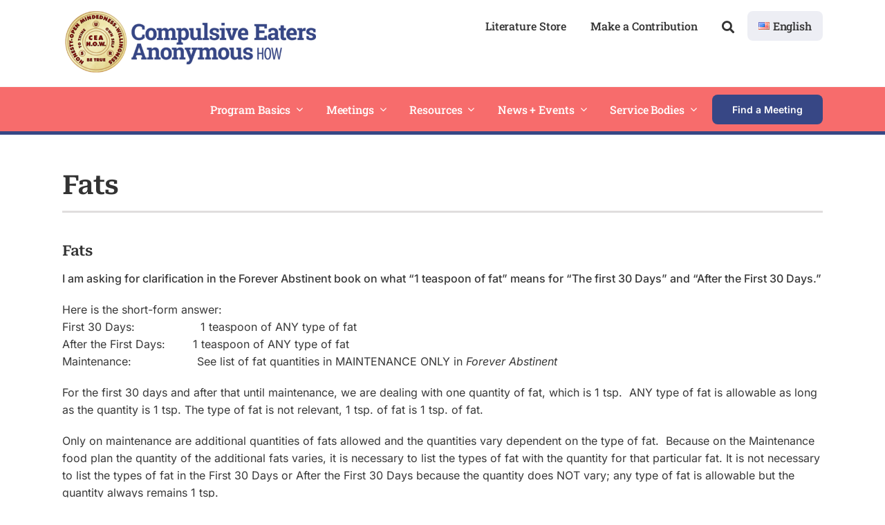

--- FILE ---
content_type: text/html; charset=utf-8
request_url: https://www.google.com/recaptcha/api2/anchor?ar=1&k=6LfrgREUAAAAADn-nM_SGmFsPbiKfTSDNyjzYQIj&co=aHR0cHM6Ly93d3cuY2VhaG93Lm9yZzo0NDM.&hl=en&type=image&v=PoyoqOPhxBO7pBk68S4YbpHZ&theme=light&size=normal&anchor-ms=20000&execute-ms=30000&cb=jf8ag2azk49t
body_size: 49421
content:
<!DOCTYPE HTML><html dir="ltr" lang="en"><head><meta http-equiv="Content-Type" content="text/html; charset=UTF-8">
<meta http-equiv="X-UA-Compatible" content="IE=edge">
<title>reCAPTCHA</title>
<style type="text/css">
/* cyrillic-ext */
@font-face {
  font-family: 'Roboto';
  font-style: normal;
  font-weight: 400;
  font-stretch: 100%;
  src: url(//fonts.gstatic.com/s/roboto/v48/KFO7CnqEu92Fr1ME7kSn66aGLdTylUAMa3GUBHMdazTgWw.woff2) format('woff2');
  unicode-range: U+0460-052F, U+1C80-1C8A, U+20B4, U+2DE0-2DFF, U+A640-A69F, U+FE2E-FE2F;
}
/* cyrillic */
@font-face {
  font-family: 'Roboto';
  font-style: normal;
  font-weight: 400;
  font-stretch: 100%;
  src: url(//fonts.gstatic.com/s/roboto/v48/KFO7CnqEu92Fr1ME7kSn66aGLdTylUAMa3iUBHMdazTgWw.woff2) format('woff2');
  unicode-range: U+0301, U+0400-045F, U+0490-0491, U+04B0-04B1, U+2116;
}
/* greek-ext */
@font-face {
  font-family: 'Roboto';
  font-style: normal;
  font-weight: 400;
  font-stretch: 100%;
  src: url(//fonts.gstatic.com/s/roboto/v48/KFO7CnqEu92Fr1ME7kSn66aGLdTylUAMa3CUBHMdazTgWw.woff2) format('woff2');
  unicode-range: U+1F00-1FFF;
}
/* greek */
@font-face {
  font-family: 'Roboto';
  font-style: normal;
  font-weight: 400;
  font-stretch: 100%;
  src: url(//fonts.gstatic.com/s/roboto/v48/KFO7CnqEu92Fr1ME7kSn66aGLdTylUAMa3-UBHMdazTgWw.woff2) format('woff2');
  unicode-range: U+0370-0377, U+037A-037F, U+0384-038A, U+038C, U+038E-03A1, U+03A3-03FF;
}
/* math */
@font-face {
  font-family: 'Roboto';
  font-style: normal;
  font-weight: 400;
  font-stretch: 100%;
  src: url(//fonts.gstatic.com/s/roboto/v48/KFO7CnqEu92Fr1ME7kSn66aGLdTylUAMawCUBHMdazTgWw.woff2) format('woff2');
  unicode-range: U+0302-0303, U+0305, U+0307-0308, U+0310, U+0312, U+0315, U+031A, U+0326-0327, U+032C, U+032F-0330, U+0332-0333, U+0338, U+033A, U+0346, U+034D, U+0391-03A1, U+03A3-03A9, U+03B1-03C9, U+03D1, U+03D5-03D6, U+03F0-03F1, U+03F4-03F5, U+2016-2017, U+2034-2038, U+203C, U+2040, U+2043, U+2047, U+2050, U+2057, U+205F, U+2070-2071, U+2074-208E, U+2090-209C, U+20D0-20DC, U+20E1, U+20E5-20EF, U+2100-2112, U+2114-2115, U+2117-2121, U+2123-214F, U+2190, U+2192, U+2194-21AE, U+21B0-21E5, U+21F1-21F2, U+21F4-2211, U+2213-2214, U+2216-22FF, U+2308-230B, U+2310, U+2319, U+231C-2321, U+2336-237A, U+237C, U+2395, U+239B-23B7, U+23D0, U+23DC-23E1, U+2474-2475, U+25AF, U+25B3, U+25B7, U+25BD, U+25C1, U+25CA, U+25CC, U+25FB, U+266D-266F, U+27C0-27FF, U+2900-2AFF, U+2B0E-2B11, U+2B30-2B4C, U+2BFE, U+3030, U+FF5B, U+FF5D, U+1D400-1D7FF, U+1EE00-1EEFF;
}
/* symbols */
@font-face {
  font-family: 'Roboto';
  font-style: normal;
  font-weight: 400;
  font-stretch: 100%;
  src: url(//fonts.gstatic.com/s/roboto/v48/KFO7CnqEu92Fr1ME7kSn66aGLdTylUAMaxKUBHMdazTgWw.woff2) format('woff2');
  unicode-range: U+0001-000C, U+000E-001F, U+007F-009F, U+20DD-20E0, U+20E2-20E4, U+2150-218F, U+2190, U+2192, U+2194-2199, U+21AF, U+21E6-21F0, U+21F3, U+2218-2219, U+2299, U+22C4-22C6, U+2300-243F, U+2440-244A, U+2460-24FF, U+25A0-27BF, U+2800-28FF, U+2921-2922, U+2981, U+29BF, U+29EB, U+2B00-2BFF, U+4DC0-4DFF, U+FFF9-FFFB, U+10140-1018E, U+10190-1019C, U+101A0, U+101D0-101FD, U+102E0-102FB, U+10E60-10E7E, U+1D2C0-1D2D3, U+1D2E0-1D37F, U+1F000-1F0FF, U+1F100-1F1AD, U+1F1E6-1F1FF, U+1F30D-1F30F, U+1F315, U+1F31C, U+1F31E, U+1F320-1F32C, U+1F336, U+1F378, U+1F37D, U+1F382, U+1F393-1F39F, U+1F3A7-1F3A8, U+1F3AC-1F3AF, U+1F3C2, U+1F3C4-1F3C6, U+1F3CA-1F3CE, U+1F3D4-1F3E0, U+1F3ED, U+1F3F1-1F3F3, U+1F3F5-1F3F7, U+1F408, U+1F415, U+1F41F, U+1F426, U+1F43F, U+1F441-1F442, U+1F444, U+1F446-1F449, U+1F44C-1F44E, U+1F453, U+1F46A, U+1F47D, U+1F4A3, U+1F4B0, U+1F4B3, U+1F4B9, U+1F4BB, U+1F4BF, U+1F4C8-1F4CB, U+1F4D6, U+1F4DA, U+1F4DF, U+1F4E3-1F4E6, U+1F4EA-1F4ED, U+1F4F7, U+1F4F9-1F4FB, U+1F4FD-1F4FE, U+1F503, U+1F507-1F50B, U+1F50D, U+1F512-1F513, U+1F53E-1F54A, U+1F54F-1F5FA, U+1F610, U+1F650-1F67F, U+1F687, U+1F68D, U+1F691, U+1F694, U+1F698, U+1F6AD, U+1F6B2, U+1F6B9-1F6BA, U+1F6BC, U+1F6C6-1F6CF, U+1F6D3-1F6D7, U+1F6E0-1F6EA, U+1F6F0-1F6F3, U+1F6F7-1F6FC, U+1F700-1F7FF, U+1F800-1F80B, U+1F810-1F847, U+1F850-1F859, U+1F860-1F887, U+1F890-1F8AD, U+1F8B0-1F8BB, U+1F8C0-1F8C1, U+1F900-1F90B, U+1F93B, U+1F946, U+1F984, U+1F996, U+1F9E9, U+1FA00-1FA6F, U+1FA70-1FA7C, U+1FA80-1FA89, U+1FA8F-1FAC6, U+1FACE-1FADC, U+1FADF-1FAE9, U+1FAF0-1FAF8, U+1FB00-1FBFF;
}
/* vietnamese */
@font-face {
  font-family: 'Roboto';
  font-style: normal;
  font-weight: 400;
  font-stretch: 100%;
  src: url(//fonts.gstatic.com/s/roboto/v48/KFO7CnqEu92Fr1ME7kSn66aGLdTylUAMa3OUBHMdazTgWw.woff2) format('woff2');
  unicode-range: U+0102-0103, U+0110-0111, U+0128-0129, U+0168-0169, U+01A0-01A1, U+01AF-01B0, U+0300-0301, U+0303-0304, U+0308-0309, U+0323, U+0329, U+1EA0-1EF9, U+20AB;
}
/* latin-ext */
@font-face {
  font-family: 'Roboto';
  font-style: normal;
  font-weight: 400;
  font-stretch: 100%;
  src: url(//fonts.gstatic.com/s/roboto/v48/KFO7CnqEu92Fr1ME7kSn66aGLdTylUAMa3KUBHMdazTgWw.woff2) format('woff2');
  unicode-range: U+0100-02BA, U+02BD-02C5, U+02C7-02CC, U+02CE-02D7, U+02DD-02FF, U+0304, U+0308, U+0329, U+1D00-1DBF, U+1E00-1E9F, U+1EF2-1EFF, U+2020, U+20A0-20AB, U+20AD-20C0, U+2113, U+2C60-2C7F, U+A720-A7FF;
}
/* latin */
@font-face {
  font-family: 'Roboto';
  font-style: normal;
  font-weight: 400;
  font-stretch: 100%;
  src: url(//fonts.gstatic.com/s/roboto/v48/KFO7CnqEu92Fr1ME7kSn66aGLdTylUAMa3yUBHMdazQ.woff2) format('woff2');
  unicode-range: U+0000-00FF, U+0131, U+0152-0153, U+02BB-02BC, U+02C6, U+02DA, U+02DC, U+0304, U+0308, U+0329, U+2000-206F, U+20AC, U+2122, U+2191, U+2193, U+2212, U+2215, U+FEFF, U+FFFD;
}
/* cyrillic-ext */
@font-face {
  font-family: 'Roboto';
  font-style: normal;
  font-weight: 500;
  font-stretch: 100%;
  src: url(//fonts.gstatic.com/s/roboto/v48/KFO7CnqEu92Fr1ME7kSn66aGLdTylUAMa3GUBHMdazTgWw.woff2) format('woff2');
  unicode-range: U+0460-052F, U+1C80-1C8A, U+20B4, U+2DE0-2DFF, U+A640-A69F, U+FE2E-FE2F;
}
/* cyrillic */
@font-face {
  font-family: 'Roboto';
  font-style: normal;
  font-weight: 500;
  font-stretch: 100%;
  src: url(//fonts.gstatic.com/s/roboto/v48/KFO7CnqEu92Fr1ME7kSn66aGLdTylUAMa3iUBHMdazTgWw.woff2) format('woff2');
  unicode-range: U+0301, U+0400-045F, U+0490-0491, U+04B0-04B1, U+2116;
}
/* greek-ext */
@font-face {
  font-family: 'Roboto';
  font-style: normal;
  font-weight: 500;
  font-stretch: 100%;
  src: url(//fonts.gstatic.com/s/roboto/v48/KFO7CnqEu92Fr1ME7kSn66aGLdTylUAMa3CUBHMdazTgWw.woff2) format('woff2');
  unicode-range: U+1F00-1FFF;
}
/* greek */
@font-face {
  font-family: 'Roboto';
  font-style: normal;
  font-weight: 500;
  font-stretch: 100%;
  src: url(//fonts.gstatic.com/s/roboto/v48/KFO7CnqEu92Fr1ME7kSn66aGLdTylUAMa3-UBHMdazTgWw.woff2) format('woff2');
  unicode-range: U+0370-0377, U+037A-037F, U+0384-038A, U+038C, U+038E-03A1, U+03A3-03FF;
}
/* math */
@font-face {
  font-family: 'Roboto';
  font-style: normal;
  font-weight: 500;
  font-stretch: 100%;
  src: url(//fonts.gstatic.com/s/roboto/v48/KFO7CnqEu92Fr1ME7kSn66aGLdTylUAMawCUBHMdazTgWw.woff2) format('woff2');
  unicode-range: U+0302-0303, U+0305, U+0307-0308, U+0310, U+0312, U+0315, U+031A, U+0326-0327, U+032C, U+032F-0330, U+0332-0333, U+0338, U+033A, U+0346, U+034D, U+0391-03A1, U+03A3-03A9, U+03B1-03C9, U+03D1, U+03D5-03D6, U+03F0-03F1, U+03F4-03F5, U+2016-2017, U+2034-2038, U+203C, U+2040, U+2043, U+2047, U+2050, U+2057, U+205F, U+2070-2071, U+2074-208E, U+2090-209C, U+20D0-20DC, U+20E1, U+20E5-20EF, U+2100-2112, U+2114-2115, U+2117-2121, U+2123-214F, U+2190, U+2192, U+2194-21AE, U+21B0-21E5, U+21F1-21F2, U+21F4-2211, U+2213-2214, U+2216-22FF, U+2308-230B, U+2310, U+2319, U+231C-2321, U+2336-237A, U+237C, U+2395, U+239B-23B7, U+23D0, U+23DC-23E1, U+2474-2475, U+25AF, U+25B3, U+25B7, U+25BD, U+25C1, U+25CA, U+25CC, U+25FB, U+266D-266F, U+27C0-27FF, U+2900-2AFF, U+2B0E-2B11, U+2B30-2B4C, U+2BFE, U+3030, U+FF5B, U+FF5D, U+1D400-1D7FF, U+1EE00-1EEFF;
}
/* symbols */
@font-face {
  font-family: 'Roboto';
  font-style: normal;
  font-weight: 500;
  font-stretch: 100%;
  src: url(//fonts.gstatic.com/s/roboto/v48/KFO7CnqEu92Fr1ME7kSn66aGLdTylUAMaxKUBHMdazTgWw.woff2) format('woff2');
  unicode-range: U+0001-000C, U+000E-001F, U+007F-009F, U+20DD-20E0, U+20E2-20E4, U+2150-218F, U+2190, U+2192, U+2194-2199, U+21AF, U+21E6-21F0, U+21F3, U+2218-2219, U+2299, U+22C4-22C6, U+2300-243F, U+2440-244A, U+2460-24FF, U+25A0-27BF, U+2800-28FF, U+2921-2922, U+2981, U+29BF, U+29EB, U+2B00-2BFF, U+4DC0-4DFF, U+FFF9-FFFB, U+10140-1018E, U+10190-1019C, U+101A0, U+101D0-101FD, U+102E0-102FB, U+10E60-10E7E, U+1D2C0-1D2D3, U+1D2E0-1D37F, U+1F000-1F0FF, U+1F100-1F1AD, U+1F1E6-1F1FF, U+1F30D-1F30F, U+1F315, U+1F31C, U+1F31E, U+1F320-1F32C, U+1F336, U+1F378, U+1F37D, U+1F382, U+1F393-1F39F, U+1F3A7-1F3A8, U+1F3AC-1F3AF, U+1F3C2, U+1F3C4-1F3C6, U+1F3CA-1F3CE, U+1F3D4-1F3E0, U+1F3ED, U+1F3F1-1F3F3, U+1F3F5-1F3F7, U+1F408, U+1F415, U+1F41F, U+1F426, U+1F43F, U+1F441-1F442, U+1F444, U+1F446-1F449, U+1F44C-1F44E, U+1F453, U+1F46A, U+1F47D, U+1F4A3, U+1F4B0, U+1F4B3, U+1F4B9, U+1F4BB, U+1F4BF, U+1F4C8-1F4CB, U+1F4D6, U+1F4DA, U+1F4DF, U+1F4E3-1F4E6, U+1F4EA-1F4ED, U+1F4F7, U+1F4F9-1F4FB, U+1F4FD-1F4FE, U+1F503, U+1F507-1F50B, U+1F50D, U+1F512-1F513, U+1F53E-1F54A, U+1F54F-1F5FA, U+1F610, U+1F650-1F67F, U+1F687, U+1F68D, U+1F691, U+1F694, U+1F698, U+1F6AD, U+1F6B2, U+1F6B9-1F6BA, U+1F6BC, U+1F6C6-1F6CF, U+1F6D3-1F6D7, U+1F6E0-1F6EA, U+1F6F0-1F6F3, U+1F6F7-1F6FC, U+1F700-1F7FF, U+1F800-1F80B, U+1F810-1F847, U+1F850-1F859, U+1F860-1F887, U+1F890-1F8AD, U+1F8B0-1F8BB, U+1F8C0-1F8C1, U+1F900-1F90B, U+1F93B, U+1F946, U+1F984, U+1F996, U+1F9E9, U+1FA00-1FA6F, U+1FA70-1FA7C, U+1FA80-1FA89, U+1FA8F-1FAC6, U+1FACE-1FADC, U+1FADF-1FAE9, U+1FAF0-1FAF8, U+1FB00-1FBFF;
}
/* vietnamese */
@font-face {
  font-family: 'Roboto';
  font-style: normal;
  font-weight: 500;
  font-stretch: 100%;
  src: url(//fonts.gstatic.com/s/roboto/v48/KFO7CnqEu92Fr1ME7kSn66aGLdTylUAMa3OUBHMdazTgWw.woff2) format('woff2');
  unicode-range: U+0102-0103, U+0110-0111, U+0128-0129, U+0168-0169, U+01A0-01A1, U+01AF-01B0, U+0300-0301, U+0303-0304, U+0308-0309, U+0323, U+0329, U+1EA0-1EF9, U+20AB;
}
/* latin-ext */
@font-face {
  font-family: 'Roboto';
  font-style: normal;
  font-weight: 500;
  font-stretch: 100%;
  src: url(//fonts.gstatic.com/s/roboto/v48/KFO7CnqEu92Fr1ME7kSn66aGLdTylUAMa3KUBHMdazTgWw.woff2) format('woff2');
  unicode-range: U+0100-02BA, U+02BD-02C5, U+02C7-02CC, U+02CE-02D7, U+02DD-02FF, U+0304, U+0308, U+0329, U+1D00-1DBF, U+1E00-1E9F, U+1EF2-1EFF, U+2020, U+20A0-20AB, U+20AD-20C0, U+2113, U+2C60-2C7F, U+A720-A7FF;
}
/* latin */
@font-face {
  font-family: 'Roboto';
  font-style: normal;
  font-weight: 500;
  font-stretch: 100%;
  src: url(//fonts.gstatic.com/s/roboto/v48/KFO7CnqEu92Fr1ME7kSn66aGLdTylUAMa3yUBHMdazQ.woff2) format('woff2');
  unicode-range: U+0000-00FF, U+0131, U+0152-0153, U+02BB-02BC, U+02C6, U+02DA, U+02DC, U+0304, U+0308, U+0329, U+2000-206F, U+20AC, U+2122, U+2191, U+2193, U+2212, U+2215, U+FEFF, U+FFFD;
}
/* cyrillic-ext */
@font-face {
  font-family: 'Roboto';
  font-style: normal;
  font-weight: 900;
  font-stretch: 100%;
  src: url(//fonts.gstatic.com/s/roboto/v48/KFO7CnqEu92Fr1ME7kSn66aGLdTylUAMa3GUBHMdazTgWw.woff2) format('woff2');
  unicode-range: U+0460-052F, U+1C80-1C8A, U+20B4, U+2DE0-2DFF, U+A640-A69F, U+FE2E-FE2F;
}
/* cyrillic */
@font-face {
  font-family: 'Roboto';
  font-style: normal;
  font-weight: 900;
  font-stretch: 100%;
  src: url(//fonts.gstatic.com/s/roboto/v48/KFO7CnqEu92Fr1ME7kSn66aGLdTylUAMa3iUBHMdazTgWw.woff2) format('woff2');
  unicode-range: U+0301, U+0400-045F, U+0490-0491, U+04B0-04B1, U+2116;
}
/* greek-ext */
@font-face {
  font-family: 'Roboto';
  font-style: normal;
  font-weight: 900;
  font-stretch: 100%;
  src: url(//fonts.gstatic.com/s/roboto/v48/KFO7CnqEu92Fr1ME7kSn66aGLdTylUAMa3CUBHMdazTgWw.woff2) format('woff2');
  unicode-range: U+1F00-1FFF;
}
/* greek */
@font-face {
  font-family: 'Roboto';
  font-style: normal;
  font-weight: 900;
  font-stretch: 100%;
  src: url(//fonts.gstatic.com/s/roboto/v48/KFO7CnqEu92Fr1ME7kSn66aGLdTylUAMa3-UBHMdazTgWw.woff2) format('woff2');
  unicode-range: U+0370-0377, U+037A-037F, U+0384-038A, U+038C, U+038E-03A1, U+03A3-03FF;
}
/* math */
@font-face {
  font-family: 'Roboto';
  font-style: normal;
  font-weight: 900;
  font-stretch: 100%;
  src: url(//fonts.gstatic.com/s/roboto/v48/KFO7CnqEu92Fr1ME7kSn66aGLdTylUAMawCUBHMdazTgWw.woff2) format('woff2');
  unicode-range: U+0302-0303, U+0305, U+0307-0308, U+0310, U+0312, U+0315, U+031A, U+0326-0327, U+032C, U+032F-0330, U+0332-0333, U+0338, U+033A, U+0346, U+034D, U+0391-03A1, U+03A3-03A9, U+03B1-03C9, U+03D1, U+03D5-03D6, U+03F0-03F1, U+03F4-03F5, U+2016-2017, U+2034-2038, U+203C, U+2040, U+2043, U+2047, U+2050, U+2057, U+205F, U+2070-2071, U+2074-208E, U+2090-209C, U+20D0-20DC, U+20E1, U+20E5-20EF, U+2100-2112, U+2114-2115, U+2117-2121, U+2123-214F, U+2190, U+2192, U+2194-21AE, U+21B0-21E5, U+21F1-21F2, U+21F4-2211, U+2213-2214, U+2216-22FF, U+2308-230B, U+2310, U+2319, U+231C-2321, U+2336-237A, U+237C, U+2395, U+239B-23B7, U+23D0, U+23DC-23E1, U+2474-2475, U+25AF, U+25B3, U+25B7, U+25BD, U+25C1, U+25CA, U+25CC, U+25FB, U+266D-266F, U+27C0-27FF, U+2900-2AFF, U+2B0E-2B11, U+2B30-2B4C, U+2BFE, U+3030, U+FF5B, U+FF5D, U+1D400-1D7FF, U+1EE00-1EEFF;
}
/* symbols */
@font-face {
  font-family: 'Roboto';
  font-style: normal;
  font-weight: 900;
  font-stretch: 100%;
  src: url(//fonts.gstatic.com/s/roboto/v48/KFO7CnqEu92Fr1ME7kSn66aGLdTylUAMaxKUBHMdazTgWw.woff2) format('woff2');
  unicode-range: U+0001-000C, U+000E-001F, U+007F-009F, U+20DD-20E0, U+20E2-20E4, U+2150-218F, U+2190, U+2192, U+2194-2199, U+21AF, U+21E6-21F0, U+21F3, U+2218-2219, U+2299, U+22C4-22C6, U+2300-243F, U+2440-244A, U+2460-24FF, U+25A0-27BF, U+2800-28FF, U+2921-2922, U+2981, U+29BF, U+29EB, U+2B00-2BFF, U+4DC0-4DFF, U+FFF9-FFFB, U+10140-1018E, U+10190-1019C, U+101A0, U+101D0-101FD, U+102E0-102FB, U+10E60-10E7E, U+1D2C0-1D2D3, U+1D2E0-1D37F, U+1F000-1F0FF, U+1F100-1F1AD, U+1F1E6-1F1FF, U+1F30D-1F30F, U+1F315, U+1F31C, U+1F31E, U+1F320-1F32C, U+1F336, U+1F378, U+1F37D, U+1F382, U+1F393-1F39F, U+1F3A7-1F3A8, U+1F3AC-1F3AF, U+1F3C2, U+1F3C4-1F3C6, U+1F3CA-1F3CE, U+1F3D4-1F3E0, U+1F3ED, U+1F3F1-1F3F3, U+1F3F5-1F3F7, U+1F408, U+1F415, U+1F41F, U+1F426, U+1F43F, U+1F441-1F442, U+1F444, U+1F446-1F449, U+1F44C-1F44E, U+1F453, U+1F46A, U+1F47D, U+1F4A3, U+1F4B0, U+1F4B3, U+1F4B9, U+1F4BB, U+1F4BF, U+1F4C8-1F4CB, U+1F4D6, U+1F4DA, U+1F4DF, U+1F4E3-1F4E6, U+1F4EA-1F4ED, U+1F4F7, U+1F4F9-1F4FB, U+1F4FD-1F4FE, U+1F503, U+1F507-1F50B, U+1F50D, U+1F512-1F513, U+1F53E-1F54A, U+1F54F-1F5FA, U+1F610, U+1F650-1F67F, U+1F687, U+1F68D, U+1F691, U+1F694, U+1F698, U+1F6AD, U+1F6B2, U+1F6B9-1F6BA, U+1F6BC, U+1F6C6-1F6CF, U+1F6D3-1F6D7, U+1F6E0-1F6EA, U+1F6F0-1F6F3, U+1F6F7-1F6FC, U+1F700-1F7FF, U+1F800-1F80B, U+1F810-1F847, U+1F850-1F859, U+1F860-1F887, U+1F890-1F8AD, U+1F8B0-1F8BB, U+1F8C0-1F8C1, U+1F900-1F90B, U+1F93B, U+1F946, U+1F984, U+1F996, U+1F9E9, U+1FA00-1FA6F, U+1FA70-1FA7C, U+1FA80-1FA89, U+1FA8F-1FAC6, U+1FACE-1FADC, U+1FADF-1FAE9, U+1FAF0-1FAF8, U+1FB00-1FBFF;
}
/* vietnamese */
@font-face {
  font-family: 'Roboto';
  font-style: normal;
  font-weight: 900;
  font-stretch: 100%;
  src: url(//fonts.gstatic.com/s/roboto/v48/KFO7CnqEu92Fr1ME7kSn66aGLdTylUAMa3OUBHMdazTgWw.woff2) format('woff2');
  unicode-range: U+0102-0103, U+0110-0111, U+0128-0129, U+0168-0169, U+01A0-01A1, U+01AF-01B0, U+0300-0301, U+0303-0304, U+0308-0309, U+0323, U+0329, U+1EA0-1EF9, U+20AB;
}
/* latin-ext */
@font-face {
  font-family: 'Roboto';
  font-style: normal;
  font-weight: 900;
  font-stretch: 100%;
  src: url(//fonts.gstatic.com/s/roboto/v48/KFO7CnqEu92Fr1ME7kSn66aGLdTylUAMa3KUBHMdazTgWw.woff2) format('woff2');
  unicode-range: U+0100-02BA, U+02BD-02C5, U+02C7-02CC, U+02CE-02D7, U+02DD-02FF, U+0304, U+0308, U+0329, U+1D00-1DBF, U+1E00-1E9F, U+1EF2-1EFF, U+2020, U+20A0-20AB, U+20AD-20C0, U+2113, U+2C60-2C7F, U+A720-A7FF;
}
/* latin */
@font-face {
  font-family: 'Roboto';
  font-style: normal;
  font-weight: 900;
  font-stretch: 100%;
  src: url(//fonts.gstatic.com/s/roboto/v48/KFO7CnqEu92Fr1ME7kSn66aGLdTylUAMa3yUBHMdazQ.woff2) format('woff2');
  unicode-range: U+0000-00FF, U+0131, U+0152-0153, U+02BB-02BC, U+02C6, U+02DA, U+02DC, U+0304, U+0308, U+0329, U+2000-206F, U+20AC, U+2122, U+2191, U+2193, U+2212, U+2215, U+FEFF, U+FFFD;
}

</style>
<link rel="stylesheet" type="text/css" href="https://www.gstatic.com/recaptcha/releases/PoyoqOPhxBO7pBk68S4YbpHZ/styles__ltr.css">
<script nonce="IDY3_lzbAh21DblZ-kMNRg" type="text/javascript">window['__recaptcha_api'] = 'https://www.google.com/recaptcha/api2/';</script>
<script type="text/javascript" src="https://www.gstatic.com/recaptcha/releases/PoyoqOPhxBO7pBk68S4YbpHZ/recaptcha__en.js" nonce="IDY3_lzbAh21DblZ-kMNRg">
      
    </script></head>
<body><div id="rc-anchor-alert" class="rc-anchor-alert"></div>
<input type="hidden" id="recaptcha-token" value="[base64]">
<script type="text/javascript" nonce="IDY3_lzbAh21DblZ-kMNRg">
      recaptcha.anchor.Main.init("[\x22ainput\x22,[\x22bgdata\x22,\x22\x22,\[base64]/[base64]/[base64]/[base64]/[base64]/[base64]/[base64]/[base64]/[base64]/[base64]\\u003d\x22,\[base64]\x22,\x22GcOhw7zDhMOMYgLDrcOjwpDCkcOcdcKiwpDDqMO8w4dpwpwBJwsUw4hWVlUDZj/DjnTDuMOoE8K/RsOGw5s1FMO5GsKYw4QWwq3CnsKow6nDoT/Dk8O4WMKiYi9GRTXDocOEOMOaw73DmcK7wphow77DnhAkCGjCsTYSf1oQNmk1w643KMO7wolmMDjCkB3DqMO5wo1dwoFsJsKHCl/[base64]/wojDiMKtwochCMOOwoHDqh97wr7ChUXDuAjDk8K7w5kLwow5bU5mwrZnF8KrwoIiQ1HCsBnCgEBmw4Fnwpl7Gm/DuQDDrMKYwp54I8O4wqHCpMOpfSYdw4lQfgMyw7YuJMKCw494wp5qwpEpSsKIDsK+wqBvXRRXBEzCvCJgFHnDqMKQAcKTIcOHAsKmG2Azw5IDeC3DqGzCgcObwprDlsOMwoxZIlvDgMOENljDqwhYNWR8JsKJFsKuYMK/[base64]/CsGQyaz18DxfDmsO6w6jDh8KVw6pKbMOHf3F9wq/DphFww7TDhcK7GR/DgMKqwoI+GkPCpRdvw6gmwqHCiEo+RsONfkxSw7QcBMKNwpUYwo1xccOAf8OPw65nAy/DnkPCucKEKcKYGMK2CMKFw5vCg8KCwoAww6DDo14Hw5DDtgvCuVdnw7EfJMK/Hi/CjMOawoDDo8OJdcKdWMKvLV0+w492wroHNsOfw53DgVHDmDhXDcKQPsKzwqLCpsKwworChMOiwoPCvsKiXsOUMj4BN8KwFXnDl8OGw5UkeT4yJmvDisK7w63Dgz1Mw5xdw6YDSgTCgcOSw6jCmMKfwq17KMKIwo/DqGvDt8KgCS4DwpHDpnIJJsOzw7Ydw7UWScKLRhdUTXNNw4ZtwqLCjV8gw7jCrMKyMUnDh8Kmw7bDkMO5w5HClMKdwrNAwqFCw7fDgnp3wrrDhV02w5TDu8KmwoZHw4HCozAtwojCpT3Cv8Kowo0rw7AqcsOZIXBFwrLDiy/[base64]/[base64]/DnhnDoFjCjcK7asKqwpBmw6/Dg8OyA8KfIS40VsKSUygsUMOjOMKea8OtH8OAw5nDhzfDmcKuw7zCri/Dqgt+cCHConIUw5FEw5cjwp/CqSnDq1fDmMK2DMKuwohRwr/DvMKRw53DuSBmasK/M8KDw6HCv8K7CU51K3XCincSwrHDiWB0w5zCqVLCtFNpwoATA2TDiMOvw4UQwqDDnVE7RcK1E8KJHMOkbgNdTMKkcMOFw7lOWQHDh2XCqsKaSH9XZFx2wotAP8Kww7o+w5nCi2Maw47Dvh3DssKMw7rDrxjCji7DjAEjwoHDrC9ydcOULX/Dlj3DrcOaw644FGtJw4sMe8O5csKVDEkLNhLCkUXChMKIJMK8McObeCjClcKRY8OuRHjCuTPDgMK8CcOawpLDvhkhbCMdwrfDvcKGw6TDhcOmw5bCu8K4SRhYw4/DjEXDp8Ouwp8ETVHCg8OHYjJNwo7DkMKBw4Acw7nCphs7w7Mnwo1SRXbDpiI6w5LDtMO/LcKkw6Z/FiZGBzHDtMK2O1HCgcOREHpMwpLClVJwwpfDisOwX8O9w4/Ci8Ofdl8EA8OFwpY3V8OjeHkMHcO6w5TCpsOtw4/Cq8KfHcKSwr4oN8KBwr3CvzzDkMOSRULDhAYywoVwwpHCo8OIwppUe0fDpMOfJTJ+EG1LwqTDqHU8w6PDvMKPfMORNVlTw7Y0MsKTw5TCsMOHwp/CqcODRXJGKgdrHlQpwpPDjV9vXsOcwrISwq9ZFsK1VMKhMMKBw5bDoMKEAsORwqHCkcKFw4wzwpQfw4Q4a8KpSABBwpPDpsOzwobCqcOtwpTDuV7Cg3/DssOawpd+wrjCqcKrUMKUwo5RQ8O9w5HCmCUUK8KOwoQAw5kvwpjDo8Khwo98O8K8UsK0wq/DnCTDkEvDl3lYaxUnP1DDh8KKFMOwBTlVHlbClzY7IX4sw4E/VW/DhBIRGD7CoA9lwr9xw5llYMKXPMOSw4nDp8OkX8KJw6wnDHITfcONwrrDvsOxwqBIw7U+wpbDgMKiXsO4wrQ0SMKqwoxbw6zCuMO6w7lEJsKeLcOVQcOKw6Rcw4xQw5lww5DCqQZIw4zCm8OHw5ljBcKqLS/Ct8KacRvCrFXCjsOGwrTDlHJzw6/CrsOcQMOafsOfwpAGRXtlw5XDncOvw5w1WknDkMKnwoPCmyIfw7HDp8OheGzDtcOVKxPCucOvGBPCn3w5wrDCkx7Dp2ALw7ppZMO4MHlKw4bDmcK1w6HCrMKxwrbDij1/G8OewozCvMKBNxdhw7LDjD1vw5/DgBYTw7fDhsOyMk7Du2rCosKZKWtLw6jCisKww6ETwoTDgcOnw6AuwqnCssKVAg58awgNCsKbw7jDgV0ew4IKNUrDpMOXTsOdS8KkRD1pw4TDnx1Aw6/[base64]/Do2YGKMOVwrdWWMKhTMO+YA1AflNGw4jDqMKKT2g3VcOEwr0Ow4tjw7IXPwBqSihQUcKPbsO5wqfDksKGwpnCiGXDu8KFNsKmB8OjQcKuw43CmcKdw7LCoDvDiSMnCAxFfGrDsMOLa8OWNcKnBMK8wqAQOX5ybHPDgS/CqFNOwqzDtXwkUMKBwrvCmcOow4M3w51IworDs8KmwqnCm8OQbMKAw5LDk8Onwr8GaWrCvcKmw7XCgsODKn/[base64]/L8OVSsKzwrjCkMKzw7NDw5zCnMKHw5UveMKLesK7CcKfw7fCj2zCtMO9AB7DmnTCtHILw5/[base64]/[base64]/DmMKFwqDCsMK/w5DDrcKTw6tSwqbCusONWcOMNcO3w5ZQwp0wwo4gF2jDuMOMYcOTw6gJwqdCwpc9Jwlow5EAw4NxEMOfInxAw6fDl8Kpw5rDh8KXVR/DvhPDog7DjX3CgsOWI8OCC1LDjMOcX8Ocw5VeDX3DsFzDpUTCmFcXw7PCgisvw6jDtMKMw7VywpxfFnvDlcKSwqQCHUsCbsK/wr7DksKBLsOmHcKqw4AfNcOfw5XDgMKPFgZZwpHCoHJRTztGw4nCp8OyA8OrcjfCimxlwoxUK03CuMOew7RIfWN1C8Oqw4sYecKUNcOYwqBqwp5xPzrCjH5Iwp/Cp8KVDnllw5odwqk8aMKkw7zCiFnDr8OHd8OIwq/ChD1UAjfDg8KxwrTCjT/[base64]/AxPCgG/CuMO1w7bCilZpCsOaw7nDlysVNUfDmmkIw6U9D8Opw6xNW0HDusKgS01qw4N5cMOqw57DkMKxL8KhU8Oqw5PDncK/[base64]/Dk8Ojw6VRw7fDvDvCmEIdw6oAw4B1GsKGfMObw698wr5AwojCkFLDqkIUw6TDvwbClVPCjSYDwoPDgsKVw7JfTTLDvx7Cu8Kew50/wojDnsKdwpfCgXDCosOIwojDp8Ouw7w0OR7CsUHDmwsBDGzDqEFgw704w4vCiFbDjF/Dt8KawrjCrwQIwrHCosKWwrdnWMOVwplWMFLDvGk6acK/w5snw5DChMOzwobDtMOIP3XDg8KxwpXDtQ7DrsO5ZcK1w7jCtcOdw4DCrRUKGMKfbmh8w79fwq9+wrE+w6hIwq/Dn1wWAMO4wq8tw59dKEoWwpDDvDDDvMKgwqzDpRvDlsOzw63DlcO9ZUlgBmBhNG4hPsOew5PDh8KRw7FqNkI/GMKUw4YcQXvDm3p1SG3DvBlzMGsvwonDgcKJMTFQw4pRw4Nxwp7DrV3DscONGWXDicOKw6hgw4w1woc/w6/CvidpEcKbb8OQwoF2w5VqC8O6TjEzOHvCjzbDpcOXwr/DhUBaw5HCrmLDncKAKkTCicO/D8Omw5McX1bCpmE/U0nDqMKVQMOSwpo8wpZTLCIgw5LCs8OCOcKNwpkGwozCq8K5S8K+VydxwoEsccK5wovChxfCtcODbsOXDWnDuXtVcMOEwoEgw7rDl8OcMnFDKHNWwrt2w6p2EMK3w6IgwojDhBxewobCknRdwo/[base64]/[base64]/Dq08aZ1LCgcOowpJew6RzfxTCrTIxGyxvw7A8AUJHwol8w4zDrcKKwqwDb8Kjwp1vNXFAfnvDksKMD8OORsOADQ5BwpV1LsK+a2F4woYYw74ew7HDuMKAwpwiXQLDp8KAw6rDtgNBTlhScsKrAEzDlsK5wqpEUsKGYUE9GMOdb8OYwqURJGUrdMOOWnzDni/CqsKiw4HCu8OXecODwpgqw5/[base64]/E2pMw6F3wqrDgGlNwpDDmBJVwqHCvMKEDXVmAGAkacOET1bCtCU6VxRuRBjDqQDCpcK3HG46w6NpG8OBK8KBUcO0wrxWwr/[base64]/wqs/[base64]/DkVl2wrvDjsO1w7gtL8Kxw4DCh8KAw4QxXMK+woPCgMK6QMKRQMOiw7MZOyVDwo7DukfDjsOkRsOfw4JSwqNQAcKkXcOAwq1hw5EpST/[base64]/CscKsKsOZWD5bYsOmYcOpwqjDozg8ZCNAw6xmwqbCocK5w7EnIMOYNMKBw687w7DCiMOVwr9QTMOTOsOjJHXChMKBwq4dw5ZfKX1FTMKUwowZw6AAwrcKbcKvwpskwplfKMORD8Oww6QCwpzCjHbDicKzw7LDssOKOEkje8OVSirDo8KKwosywpzDkcOIS8Kjw5/CkMKQwoI3TsOSw6o6fWDDsnMVIcK1w6vDq8K2w7Azf2HCvwjDlMOBfVvDjSsqR8KLODvDjsOlU8O6McOtwq8EFcK3w5vCvMOYwoLCsQ1ndVTDtAUZwq1Pw5oYHcKYwp/DsMO1w5cmw4vCqAIiw4TCmcK9wpHDtG5XwplcwplYAMKlw5PCpwXCiULDmsOGXsKLwpzDkMKvEsO3wqrCgcO/[base64]/Dp8K6wobDmcO/[base64]/Cjn51LMO/w5DDjiTDli0Mw707wr4oFMKhCmprwqnDi8OKSkR1w6oHw7bDsTVBw57CtQYHLwDCujQSRMKUw5nCnm9dCMKcWx84CMOBFxoQw7LCvsK/ABXDgcOAwpPDsAAMw4rDgMOFw60Jw5DDqcOea8ORLn4twoLCs3zDjX8cw7LDjEpHw4nDpcKkW0UDAMOqIDcXd3PDv8KXUcKfwr/DrsOdc08Twrt+UcOKUcKJAMOxN8K9H8ONwpzDp8OFB3jCiDYWw4PCqMKoU8KGw4Usw5HDk8OgOBNsU8Orw7HCtcOYVygzSsORwq1DwqLDoFXCqcO+w6l/RMKRRsOQTcK8w7bCnsOxW09yw6Qyw4grw4XClXLCtsOfF8O/w4PDrj5Vwqtgw54wwrV/w6HDv3bDuSnCpipfwr/CqMOLwqDCiknCosOYwqbDv2/Dg0HCpWPDl8KYAGbDmkHDl8KqwrDDhsKfOMO3VcKDL8OcBsOrwpTChsOXwpPCi0EiHTENV0xxdcKZDsOow7TDrMOFwqFAwrXDqn83PsKYdiJQeMO8UU4Vw7Mzwrd9bMKcYMKpCcKYd8OnHsKgw4lWQX/DqsOdwqshYsKwwrBlw47CinzChcOXwojCscO0w4/[base64]/CvMOoe8KWwrjChnbDrAIFwqhxwrk+w4E8eCXCsCYCwoDDv8OSdsK2IzPCrcO1wo1qw5fDuTsYwql0DVXColHCv2V5wrsnw69lw6h4RkTCu8KGw7cychpPQ3Q5axhJeMOLOSwVw5hOw5vCvsO2woZIRmNCw48yDgVJwr7Di8OmOUrCpUpUK8OhbFJpbsOnw5/DhsOgw7laIcKqT3ZnNcK/fsO/wqY9bcKFSGfCksKNwqfDhMOBOcO1FhPDhMK3w7LCpjXDpcOcw75Zw4UCwqvDl8KUw787GR0rTMKuw74lw4/Cii0HwowiQ8O0w5ECwqUzNMKOUsKEwoPDkcOAS8K6wq8Bw6TDmsKtJA44DMKqCArCs8Oow4NLw7BOwrMawpHCvcOxZ8Ksw7bCgcKdwosjVVjDh8Kvw5zCi8KpRzVOw6rCssKnD1vDuMK4wqPDrcO7w6vCp8Oww5kww57Ci8KTV8OsSsO0ISfCh37Cs8KjTQ/CmMOXwo3DrcOKGkIcZUAdwqhAwrYPwpFRw4tXVxHCqD/CjSTCoH1wZcO/T34dwpwqwoTCjyzCgsOewpVMesKRdCTDuznClsKLVVbCi2LCtQYRQMOTR1wbRknCi8O3w6o8wpYcf8Oew6bCnm/[base64]/CsMOJeTrChGnCsVnDmcODwpfDo8OxVcOyYcOgw6kPacOEDcKWw6E9XkPCsFTDj8Kjwo7DnVgmZMKhw4oJEFtMfywMw5DCtFbCr3gFGGHDhG3CqcKVw43DmsOow53Ch2Z3wrXDjV7DtsOEw6jDjmQDw5tiKcOww6bCjkAOwpfDnMOZw6p/wrnCvX7DnFXCq3TCpMOPw5zDonvCk8OXZsKLaQ3DlsOIe8OsGE1eRcK4X8OvwonDkMK3RMOfwojDg8O/AsOWw4F3wpHDicKOw45OL0zCtsKiw7NiTsOgfVbDscKkLijDvlAjZ8OMRWLDsz0HWsOhGcO5ZcKmXmgcRBMdw6HDol0FwpBJHcO+w5fCucOqw6lmw5BRwp/CtcOhCcOFw6RFTwXDvcOTeMOEwos+w7s2w6/CscOBwqkVw4XDp8K4w69NwpnDqcK9wrLCtsKzw6lzMVjDssOmAcO6wpzDqFtpworDo3Z6w7wvwocYCsKaw5cCw65Sw67CkkEYwrPCisKBbXnCiR8hMCApw41RNsO/fAsGwp4Yw4vDpsOLBcK3bMOYNjXDs8K1SzLCisO0Am87P8Ocw7bDu2DDo1c8JcKpRl7CicKSYCYYTsOyw6rDmsO4HmFmwrzDmzXDgsKxwp/Dl8OZw40/wrHCmAskw6hIwrBMw54bWgnCt8KXwoUuwqBnNWogw5YiHMOnw6LDqyF8JcOjSMKJKsKSwr3Dl8OrIcKHK8Kxw6rCtiPDlk/CoC7DrMOgwq3CsMK9P1XDqgBrc8Oewq3Cm2tbdTF6eXx8WMO9wpZ9cxAJLkp/w5Iow7JQwq5vP8Oxw7gfKsKVwpctw4LDqMOCNE9RIzDCrgt9w5nCi8OVK2gIw7krEMOJwpfCuHnDjmYZw7M5T8OKBMOSCBTDjx3ChcONwr7Dg8K0bD8fB0N8w4YLw7kYw43DosO/eFHDvMK1w5NJaA5Bw6Idw53ChMO5wqVvP8OIwrDDohLDpn5LCsOiwq1JIcKgMVbDqsKAw7NDwqvCsMKMSifDncOIwpAbw6E3woLCsC0ye8K3HSwtbALCmcK/CDEiwrrDiMKCYMOGw5rChikdJcKSY8Ktw5XCuVw1UF3Cpz9FZMKJHcKSwrpLAzzDkcO9GgFDRBpdRiFJNMOOPW/DtSDDqAcBw4nDll5ew65wwprCkELDvihVC0vDvsOebWLDkSgswp7Dg2fChcKASMKhEFlcw57Dp2TChGNmwo/CicKMIMOgMMOtwq3CvMKuUm5dLnvCqsOqOhjDtcKGScKkfsK8dg7DtnNAwpXDvgHCn1HDvzhDwqTDjMKfw47DsEFMYsOPw7M4NQ0PwoNyw7EqGsK3w6IpwokOdHBgwohIZMKdwoTDh8Oew6gkDcOUw6jDl8Ovwro5CmXCrsKraMKIbSnDoQwGwrDDhizCsxB/wonCi8KAKMKAOCfCocKHwo4bIMOhwrfDjSIKw7AeGcOBesK2w5vDucOHa8K0wohxIsO9FsO/JWJOwoDDjRvDjAnCrS7DnmzDq31JbzciAx0owrzDssOrw65OTMKgPcKTw6DDuS/Cp8Krwp1wQsK0Ukhzw6sIw6o/[base64]/wrXDoGQoXX1bw7HDqE8gwp5nw44fYn4DUMK9w6BVw4NrS8Kqw5gHFsKZKcKVDS7DgsO2Zgtqw4fCjcOwfwcZKDzDqsOlw5VrEW44w5USwpvDnsKKXcOFw48bw6DDiF/Dt8KJwp3DmsO/[base64]/aRbCvmofVCFHScKEwr/CsCBqU3g0wpnCrcOKecKEwp3Dr1nDv0HCgsOmwqcsZD9/w4M+GsKNEcOEw6zDhQUvO8Osw4RCVsOlwq7Dg0vDq2nCnGMFa8ODw74rw45Aw6d8LULCqMOoC2IzE8OCcCQVw70+KmvDksKfwq0fNMOVwrgiw5jDj8Kmw4Zqw43Dsm/DlsOzwrV1wpHDjMKswr4fwrcpRsOND8KBGmNww6bDmsK+w7HDi23CgQc3w4jCi3wiAsKHC2Y/wowawod5ThrCoF8Hw6RUwrHDl8KVwrLCvSpKH8OrwqzCu8KaF8OwK8Oow6kXw6XCrcOKYsOATsOud8K4Kj7CsTV3w7jDocK0w7PDhyPCm8Olw6BqB23Dp3Npw4x/eXvCuijDvcOLAF18XcKOOcKdwrLDt0B8wq7ChzfDoF7Dt8OUwp4qelLCrsK4RhRuwqYbwrozw6/CscOYUghOw6jCucOjw6xBEiHDvsOowo3Dhk5wwpbDicOvPUd3JMOIS8O2woPDjW7DqsOOw4XDtMOGBMO0GMKeSsONwprCmlvDpTF/[base64]/DlgPCpUHCllLDpMO0NsK4wqjDhCvDnsOPVk3CihJSwpZkX8KEwo3CgsOlUsOXw7zCv8KbECbCpW/[base64]/[base64]/DjcOFZcKGFxXDmsKRw67Dn8OvMsOpwrVYTwY5woDDisOhBnnCj8O4w4TCjcOIwoQ2bcKOemY7IFh8IcKdVsKLb8KJQzDCjUzDlcK5wrobXCPDrcKYw5PDnycCTMOtwpINw45Dw49CwonCtyFVc3/DvBfDtsO4Z8Khwrd+w5rCu8OEw4nDucKOPSY6GUHDhXh+wovDnzF7AsO/OcOyw63DkcOlw6TDqsKlwoRqYsOVwpbDoMKafsKVwp8fWMKzwrvCmMOkQcK9KCPCrxvDsMKyw4BqamMNJMKYw7rCt8OEwoFPw6YKw6EMw6ZTwr06w7lRGMKIBXIvwovCpcKfwq/CoMKaPzo3wpnDh8OJw5l3eRzCoMO7wqYWWMK1VgdyIsOdFwBswpl1I8O0USp8fcKQwrlFMsKuThzCsHY4w6R+wp/DscOCw5bCj0bCoMKUPsKnwoTCm8KrXSzDs8K9w5rDhjDCmEA3w5XDoAAHw4VoYSLCjcKFwqvDhUjCjEnCm8KRwppYwr8Vw7Qcw7kAwp3Dqmw0D8OpMsOuw6bCjzpxw6NcwoAkL8OUwoLCkTzDh8OHG8O7IcKPwpvDiXLDrTZGwp7CuMOaw58dwo0ww7fCosO/RSzDoEV5MUvDpTXCoQLCnyNXPTbCnMODMg50w5fCt0fCusKMJ8KLFDRzU8KRGMOJwpHCjizCrsKWDsKsw7vCt8Kiwo51ClLChsKRw5Npw5/[base64]/Dnh4GJsKLNMOKwqHDs3DClQ5tcTvDtCxmw7ldw788w6PCjDLCh8OLAWbCi8KMwpVZDsKtwoTDkUDCm8K6w6Ehw4tYf8KAKcOPMcKibcK8HcO/UkfCtErCmMOkw6HDv33CqRIXw70jaHbDrMKpw7bDn8O+Z0rDgEPDgcKow7zDoHJpQ8KpwrZ5w5nDgwDDqsKIwoE6wpc/U0XDiAg+fxjDhsOlQcOMR8KXwpHDhG0KX8OOw5sawqLCm2M/f8O3wrIywqHDtsKQw5Bewq02PChPw6gnKlTDrMKqw5YRwrTCuDAFw6kEQQ4XVl7CuB1TwqLCo8K4UMKqHsO6ajTCrMKXw5PDjsKdwqlnwqx9YiTDpWPCkAhRwo3CiG4mDjfDql1ZeSUcw7DDjMKJw49/[base64]/DmMOuw4pcKEPCsRXCg1nDl2VINQfCjS3Dk8KlfcOKwrxhVTYKw5QhOyvCqwB9eQQ/KANYFgUOwolGw4tow7YDB8KhVsOhdkfCiRVzNgzCk8OOwpHDn8Ozw6piUsOsJR/CqGHDghNLwqZmd8OKfBV9w7hbwpXDlMO8wqZaKhIWw7ZrWm7DmcOtQmooO2c4UBV4aw0qw6Irw5bDsQM3w6tRw6Mww7Zdw6MJw7Vnw70Ww7DDsFfCszJgw4/[base64]/DisOyw6gLwpnCrz/[base64]/[base64]/[base64]/w63DqMOwdcOzw7DCvVd9E8KCGXDDvX7Dp1tfw4J3CsO+BMKrw7zCgB/DqG81KsKswpZHZsOdw6bDmsKUw71/N01QwqvDqsO4PRVmbGLCiS4EMMOddcKfekQMwrnDgB/Dm8KNdMONeMKjIcOLZMKjL8Olwpt4wpB5CkLDk0E3AGTDgAnDqw43wqMbIwlrcRUKLwnCmsKfTMO/GMKTw7bDiSXCgwjCq8OAwq/Dq1lmw6nCm8OPw6QCJsKAU8KlwpfCky3CsiTDnCpMRsKRa3PDhUxtE8K+w4lBwqkDSMOpeQg6wo/Cgh5rYzIew5zDksK7Nj/Ck8OywqPDlMOZw684BFhrwqvCosK5w797IMKDw4DDjMKbMsKjwqzCvsKgwqXCg0ooEMK7wphEw4sOPcKrwp/CpMKvN2jCs8KWSCnCpsKFXyvCicOvw7bCt2rCozPClsOlwrsew4nCm8O8BGfDsRDDrHTDnsO/w77DoCnCsjA4w4oyf8KjecOfw47DgxfDnkTDrRjDnD5bJmFQwpUmwqPDhg88fsO4NMOvw4FSYRs0wqpLamvCmHLDkcOGw4zDt8K/wpJQwpFEw5xwWsOnwqB0wqjDnMKDwoE2w5fCnMOEBcODbsK+IsOiG257wr0Yw75gJsOfwoZ/cQXDm8OlG8KefCvCpcOJwrrDsw3CvMKew7kVwpcawpwJw5nCoAsoIcKmQmp8AMOjw511G0cgwp3CnBfCtB5Ow7DDtE/DqnXCklRLwqFlwqLDoEcPKWXDoFzCnsK5w4Fvw5ZDJsKZw4XDtHzDucO1wqFXw4TDjMO/[base64]/[base64]/CmMOXbiDCu8O8DFrCi8K5Gn7DhMKZeCfCki/ChB3CjSjCjkfDoB9ywrHCrsOeFsKmw7IEw5dBwqbCr8OSJ2dtdQ0HwpPDlsOcw5knwo3DvUDClh5vKEbCisKlcjXDlcK1AGjDm8KabVXDsnDDmsORFmfCtQDDr8O5wq1rb8KSLAh8w59vw4jCg8Kvw6BDKSQww5HDjsKAE8OLwrfDscOUw5xhwr43HgEDAAPDjsKCXz/DmsO7wqrCvGHChzHCm8K1BcKvw5BawrfCi0t1MyQqw6vDqSvClsKtw5vCrk8OwpE1w6dGcsOAwqPDnsO6E8KTwr19w5l8w7teS3cnBVbCv0PDvVfDqMOnQsOxBygMw7lDKsKpW1FVwrHDr8K4G1/CpcKRRHhBFMKPcMOXNU/DjGwXw5syLXzDkB0zF2jCuMKPKsOYw57DtkQywos4w5Q6wofDiwVbwqzDkMOtw5NFwqDDiMODw6k3S8KawrXDvz8CasOmM8OlIQk6w5RneCXDsMK5ZMKTw50VTsKDRGLDkE7CpcKIwq7Cn8K/w6d+LMK2YsK+wo/DssKaw6xZw5PDgDTCj8KmwoUWbHhWHhpUwrrCr8K9NsOidMKEZinCuXjCgMKww4ozw4QIUsO6cBVBw73Dl8KzfHMZbA3CrMOIS3HChRMSc8OvQcKwJCkHwojDocKewrPDuBkPQsK6w6XCm8KPwqUqw79uw4VPwqzCkMOVWsOHZ8ONw78nw50BR8K/cFgpw5fCqmBHw5XCgwkww6jDolHCh0gyw7TDtMO0wphbGw/Do8KMwotcMcOUQ8KGwpM/I8Oeb3gnKC7DvMKTAMKDCcKzbVBSb8OkbcKSSmQ7AQ/DrMK3woc7RMOUYkgYD3V2w6LCr8O0aWvDhXTDui7DgC7Cu8Kvwo9pNsOnwprCiRrCgcOvCSjDp0o8cAJLbsKCTMKnChDDmXRQw6U6Vg/Dj8K3worClsOiLxBZw4LDuUpAbynCosKcwprDssOHwoTDpMORw7HCm8OdwrFWS0nCmsKIE1V9CMO+w6Avw7zDlcO1w7DDoxjDtMKfw6/CpsKBwp0oXMKvESHDucKZcMKCQ8O4w4LCogwPwrIJwpZxeMOHVFXDiMOIw4fCvlnCuMOVw5TCh8KtVioBwpPCjMOKw6rCjlJbw651S8Kkw5h9LMOTwoBRwrh5VydScl7DkjZ0akN8wr1hwrPDncKYworDglUVwpZMwrgMPFF2wo/Dk8OsBcKATsOqbMKld2AQwpl7w5LDvkPDuA/[base64]/FUILw6s3w6cXwr/CpsKSA8Kmw4zDkXBtOXMJUcK5Lz7Cp8KPwrbDpsK0XX/CjcKnPmnCl8KeRF/CoBlMwobCg0sSwozDuxxLLDvDr8OaTCkeVy0hwonDjH4TDGhiw4JEDMOww7AQacKGwq0nw6sNdMOUworDhlgawrjDq2jCnMOYcnzDuMK2ecOPHcKgwo3DmMKWCk0Vw5DDriFuI8KlwpslShfDtD4Ew4tPEm5qw5DCmE10wqLDnMKEd8KMwqPCjgTDhn8/w7DDszk2XShGE33DkyVzJcO5UiXDssOTwqdYPy9BwpUtwroOTHvCksK9FllREHMxw5LCrsOsPAHCgFnDsEg0S8O4VsKcwr8SwoTCmcKMw4XDhMKGw54yE8OpwoRja8Oew7bCoUXDl8OjwrHCgSNuw7XCm2bCjwbCu8ORcQPDpERqw4/CoFZhwprDm8Oyw73DuijDu8OPwpYDw4fDtVLCoMOiDSMIw7PDtRzDmsKAasKLdsOLNyTCu012fcKVccK0XB7CusOYw6poB2XDhkcrX8Kvw6/Dg8KfLsOnJMOBMMK+w7DDv37Dvg/DmMKTd8KkwpUmwpzDmSNHXk3CpT/CpEl3dgVjwp7DrkfCv8KgBSjChsKdTMKwfsKBR0jCpcKlw6vDt8KJARbChH3Ctkkww5vChcKvw43CgsKYwq5tHh3CtcKZwpJ+P8O/[base64]/DrS3Cql/DgMOgUMKncsOwUsObwpnDpcOlBVfCi01EwpMlwqIbw5vCusKVwqoqwo7ClUxodmYnw6Apw6rDjFjCoE1kw6bCuCtMdnnDqi1wwpLCmwjDncODZWlON8Obw4nDtsKYw40EN8Oaw5nClDXCtDrDqkUZw5VsdgF9w6tDwpUvw5oABcK2bx/DjcOiWxXDrnLCth/DjcOkSj0Rw4/ClMOUdTHDn8KaWcK2wr0VUcOew6M0GXh8Qglcwo/CusK1YsKmw7PDscOZfsOGw4x8I8OFU3DCiEnDi0HCgcK7woPCgCU6woV+F8KfAcKiPcKwJcOtWB7DkMORwoYaLU3DkFpqw6PCondOw5FvO2JWw7szw4N/w7DCh8KiccKrTSsKw7U5M8KdwoHClsOCcGbCtHsfw7k7w6PDscOqNknDpcOmWEnDtsO3wpTClMOBwqTCm8KPdMOhLX/Dv8OODsO5wqQORTnDucOQwogsWsK7wofCnzokQcOGWMOvwqPCoMK3Li/Ci8KaBMK+w6PDshLCmRTDj8KKTgYIw7nCq8KMTBBIw4ljw7N6CcOIwr0VKsKpwp3CsGjCoQxgBMKYw5nDsH1nw7/DvTpPw48WwrIcw697M2HDkAbDgVvDlcOPVsO8EMKyw6TCqsKnw6IEwq/DkMOjSMOuw4hCw7pJQS9LGzU+w5vCqcKfA1fDncKbCsKLN8K0WHrCm8OVw4HCtUANKBPDqMKeAsOUwoEWHwDDhUM8wq/Dk27DsXTDusOfX8OXYXPDlRvClzzDk8KFw6rCiMOOw4TDgBE0wqjDiMKae8OPw6pWRsKgQ8K1w6UGJcKQwqc5SMKDw67DjhIEPhPCnsOoaz5lw5dIw7rCqcKUIsOTwpIAw7DCt8O0GmNDK8KXHcOqwq/[base64]/DjgvCpzfDvmnDiAjCtsO8w7jDosKRw4Mrw7zCl2XDj8O8Cg5rwrkmwrTDuMKuwoHChMOewq1Iwp/Dr8OlA3rCuUfCv1BgHcOdTcOUX0x7Ny7Dv0Q4w58Rwr/DrAwuwqQzwoVCXU7Du8KVwqjChMKTY8OmTMOSdEfCs2DChFHDvcK8CF3DgMKAOyhawoLCh1vDiMKjwrfDrhrCtA4bwrd2bsOMREcfwqdxNg7DnMO8w4RZw4hsIRHCrHBewr4SwoPDgnHDtsKGw5hzG0PDiyjCtMO/PcKFwqArw6w5NcKww6DCunbCuBrCq8OYOcOiaC3ChRE4cMKMCiRCw67CjMOTbgTDi8OBw5VjaAzDq8Kiw7XDvMO6w4UMG1jCiCvChcKqOx1vFsOTQcK5w6vCsMO2Og4+wo8pwpLCg8OBW8KbXcOjwoZ+ViPDnTsSccOvw5dMw63DncOGYMKaw7vDjQxaY0/DosKYw5jCnGDDg8OBTsKbL8O/HWrDoMO3wo/CjMO6w4fDl8K2JSHDryt+wr0kccOhO8OlU1rDnikkWRcKwrzDimwDVRZEcMK2XcKNwpU8wrtWUMOxJi/DshnDocOZRRDDh09nQsKDwqnCrHLDiMKiw6V5XDDCiMOowp3Do18wwqbDkV3DkMO+w6TCtyLDuHnDnMKKw6JgAMOPPcKsw6NhZHXCkVUYccOywqgrwp7DiX3DpUjDm8OXwpHDs2fCsMKDw6DDkcKQQVZFD8KlwrrCrMOvVkLCiWzCtcK9Rn/CkcO7BcK5w6TDtkXCjsOEwrHCtlF2wpsJwqbChcOEw6/DtkkRdmnDs37DtsO1P8KCHlZzNlRpa8Otw5QIwojCnUFSw5Fzwp8QAlJ4wqcLQAHDgUDDgyRPw7N3w7rCvsKDXcKYDA48wpzDrsOvMw8nwpYUw5kpcgTDncOFw4AlfcO9w4PDrAVBc8OrwqrDvFV/wolALsOlf1vCjSvCncOiwpx3wqvCscO0w77DrsOheXzCisONwpQHFcKfwpHDgnwswpUrNRwAwrdQw6zDmcOUYS4kw6Zxw6nDncK2MMKsw7dEw6AMH8OIwo8AwofDljQBewRLw4AKw5HDsMOkwp3CnVcrwrB7w4/CuxbDisONw4EYasOzTiPCiGtULy7Dv8KLfMKBw4M8WjPCgVg0e8OEw7TCpMKCw7TCqMKqwqTCjMOrbDjCrcKRN8KWw7DCiwRvAcOfw6PCmcKZw7jDoVnChMK2GiABO8OkK8KCDRBCXsK/PwHCosO4CiwhwrgkcGwlw5zCqcOuwp3DqsO4XWxawqAgw6s2w5LDhnINwrwAw6TCr8OFZMO0w4nCilbDhMKbLwRVYsKZw5/DmkoIP3zDgiDDsXgRwpPCisOGfB3DvAQ4VsO1wqPDgmLDnMOHwrsZwqFDd2EvP2dzw6XDnMKCw61xQz/Cui7CjcO3w7TCgXDDhsOYDX3Dv8KdP8KSFcKKwqPCohPCgsKZw5rCqTfDhMOLw4zDscOZw61tw7IPZ8OvaDXCmcKHwrTCimbCpMKDw6LCoQUyBsK8w4LDjzPDtE7CksO2UEHDtwfDjcOfei3DhVwwB8OFwqjDozZsUCfCpsOXw4keTw8qwrXDlBrDlEF/[base64]/[base64]/R8OZPizDnsOPFyZbwoAWQTbDk8OIw5PCicOuw7UKSsKtYAARw71Swr9Iw7DCkUAracKjw7fDmMK/wrvCncKdwq/Ctl04wrvDkMKCw55TVsOnwqFOwozDqmvCmMOnwqnCsUc1w4lvwozCkCvDq8KPwohqJcO8wpDDnsOJbgHClT1fwqzCpklxbsKEwroURG/DpsK0dETCjMOVeMKWFcOIM8O0BVbCoMO5wqTCrMKyw4HDoT8ew7YiwowSwroRfMOzwoolOTrCgsOXbj7CrDs5DzoSdBvDosKsw4zClMOQwpXCiAnDvg1eYjrCoFsoNsK3w5/Cj8OmwozDlsKoWsO6agDDpMKQw7Mvw5lhX8OfV8OcYMK9wqRFAFJRRcOaBsOew6/CvTZtLknCpcOFfiEzUcOwWcOILhJUOMKcwqdQw7AUF0fCkG0cwrXDvBZLfDNiw67DmsK8wrNQCVHDv8OXwqk/DxRZw7oQw7JwJ8KZdhXChsOxwqPCsgIFDMKTwoUewqIlacK5K8OUwp5MME5EOcKCwobDqxnCrAoRwrV4w6jDv8Kkw6xoaVnCnlAvw7wUwpHCq8O5Vkc1wpDCpG4YADgKw5/Di8K7aMOUw4DDn8OBwpvDisKOwpgAwopBAiF4esOxwr3CoRQyw5jDiMKyYsKbw6HDs8KPwojDt8ObwrzDq8KbwpjCjBbCj27CtMKNwoooUcOYwqMGDlXDgg4LGBLDucOBUcK2a8OJw6fDkCxKZ8K5J2jDlcKXfcO7wrNZwpx8wqpgJcKEwodiaMOHVT1xwph7w4DDkA/DrVAoFlHCq0fDlRtBw4ofwr7ClVIaw67DmcKEwrsgFXzCvXfDi8OABnvDiMOTwq0VF8OmwrPDgyIfw5ALw73Co8O6w49Ew65oPk3Diwp9w4YlwprDisKGF03CgikxZVvCqcODwpwvw5/Cth3Dm8OPw5HCpMKHAX4twqoGw5kPAsO6ecKzwpPCuMOZwp/DrcOQwrkWLVrCvF4XGkBywrpKCMOLwqZlwpByw5jCo8KESsKaNRjCoSHDjHvCo8Oyf0UTw5LCrMOyVEXDpwc6wqjCqsKGw5/DpnE2wpQjHEzCosOkwoV7woZrwpk3wqjDnj7DmsOGJS3DkjJTAmvDhcKvw6/CncKZcwhsw5nDrsO1woRuw4k/w4F9JiXDnBTDmcKSwp7DrMKfwqYXwq3CtX3CiDYew6XCkMKDeXtCw69Dw7DCi0ZWb8KEZcK6dcOvF8KzwqDDuHzCtMOIw7zDlwgJL8O6NMOdOmzDiVsoTsK4bcKQwrbDpG8AVQ/[base64]/Cs0wzw61zw4rClwnDoArDv3DCiGBvbMORdcKdH8OoBmTDqcOxw6pYw4TDlcKEw4/Cs8OzwpXCp8OgwrbDsMKuwpc4R2tYRFnCscKWMkV4wpA9w6EMw4PCkQvCvsOVImTCqRfCg0zCiV5MQBDDuwN8Zzclwrskw4M/aTTDkMOAw7DCoMOwHUxpw5ZqYMK1w6MvwoYOacKQwoXCnTAGw6t1woLDhHVFw7R5wpPDhRDDnRjCtsOfw5DDh8K1EsO3wq3DiH0kwrVjwq5nwpFUWsObw5xXCEBpKzrDqH3CrcOfw7rDmRTDhMKbRTPDisKbw7bCsMOlw6TDo8Khw783wq4+wpZvPA10w7lowoNKwr/Dq3PCoXxRfjhxwp3CiGJYw4DDm8OSw5DDlhI6O8KZw4pQw63CpsOARsOaNxDCjjvCvEzCtz4owoJcwrLDrxh9T8OtUMKbScOGw5dNOHBRLh7DtMKyTGozwqPCgHHCkCLCvMOVbMO8w7QRwqRGwq4lw5vDlizChwJ/ehszZCXCnw3DtSnDvD01QcOOwqpBw5/DvXTCsMK6wrzDhsKlehbCisK5wp99woLCg8KNwpYPU8K7ccOtwrzCncO0woh/[base64]/[base64]/Cqnl+w60/w5hNwqLCicKXwqnCoQhJwpciPMKbYcOLFMKUPcKqZwfDklFDfF0Owo7Cp8K0JMKDF1TDucKMecKlw4lpwoDDtkTCrcOMwrfCjz7CvsK/wq3DlETDtmjCk8OYw4HDpMKGPMOXS8Kow7twMsKZwo0XwrPCtMKdVMOpwqjDglJXwoDDqggBw6lmwrrChDAKwpXCqcO/w6hCKsKYTMOjfhzDrwpzdz4zPsO7X8Kuw5MDCmfDtD/Cj1/[base64]/CrsOewq5sJRITPFjDqSxVODLCqxLDnTEYc8KMwqzCoTHCqXwZHMKQwpoQLMKLIFnCq8K6woEuNMOneFPCjcKgwqfCn8OZwqrCvVHCnxdDFxclw7zCqMOXUMKfMEZNIcK5w5l+w5LDrcOKwqLDocO7w5rDqsKIU1/Dnn9cwrxow4fChMKeaDnDuiVPwqsvwpnDqMOHw4vCiFo5wpLCqhYtwqZ7BlTDk8K2w6TCgcOMKzpKVnJ7wqnCnsOWJ1/Ds0dAw6nCv2hdwq7DtMOPS0jCmxbCq3bCnTzCs8KBQMOewpgkWMKuY8O5woIPYsKgw61/GcKHwrFcRFfCiMOqfcO/[base64]/[base64]/[base64]/ClsOFwrZ/wocewpg6woBgwqNHZgbDhl5RanvDn8KCw7UnZsOmw78+wrbCq2zDozxCw6/Ci8K/wqJ6w7cJfsKIwpUYFkJHVMO9cx/[base64]/DvcKjwpXDiC3CsMKTKivCu8KhEcK9wqnCuVdkYcKaLcOEWsKJFMO8wqfClVDCucKWZlAmwoFAM8OlBHU4JMK9KsO6w7DDr8K3w4/Cm8O7OMKQRAtVwrI\\u003d\x22],null,[\x22conf\x22,null,\x226LfrgREUAAAAADn-nM_SGmFsPbiKfTSDNyjzYQIj\x22,0,null,null,null,1,[21,125,63,73,95,87,41,43,42,83,102,105,109,121],[1017145,768],0,null,null,null,null,0,null,0,1,700,1,null,0,\[base64]/76lBhn6iwkZoQoZnOKMAhk\\u003d\x22,0,0,null,null,1,null,0,0,null,null,null,0],\x22https://www.ceahow.org:443\x22,null,[1,1,1],null,null,null,0,3600,[\x22https://www.google.com/intl/en/policies/privacy/\x22,\x22https://www.google.com/intl/en/policies/terms/\x22],\x22SMzp9FcueAIigodcZwPzmXWcE+2vagfGmwkhOixp58c\\u003d\x22,0,0,null,1,1768678757627,0,0,[81,72,254,201],null,[123,31,161,112,12],\x22RC-8Iaw8UmXgcdLRw\x22,null,null,null,null,null,\x220dAFcWeA4VDlSv5yAFeH4IJj2Ie9s4r10qpBY66FECST4a_qf1nF6J3b9Jkojtt8MXD5D7hUkLda4F95qU7Za11x58SvSTjZ2y9g\x22,1768761557758]");
    </script></body></html>

--- FILE ---
content_type: application/javascript; charset=utf-8
request_url: https://www.ceahow.org/wp-content/plugins/cea-meetings-manager-v1.0.1/public/js/cea-meetings-manager-public.js?ver=1.0.1
body_size: 6026
content:
(function ($) {
  "use strict";

  // handle terms agree/decline
  const btnAddAgree = document.querySelector("#btn-terms-agree");
  const btnAddDecline = document.querySelector("#btn-terms-decline");

  if (btnAddAgree && btnAddDecline) {
    btnAddAgree.addEventListener("click", function (e) {
      e.preventDefault();
      const parent = btnAddAgree.closest(".cea-form-wrap");
      if (parent) {
        parent.querySelector(".terms").classList.add("cea-hidden");
        parent.querySelector(".form-parent").classList.remove("cea-hidden");
      }
    });

    btnAddDecline.addEventListener("click", function (e) {
      e.preventDefault();

      if (cea_data.add_meeting_decline_message) {
        alert(cea_data.add_meeting_decline_message);
      } else console.error("Add a Meeting decline message not defined in settings.");
    });
  }

  const startLoading = function (el) {
    el.classList.add("loading");
  };

  const endLoading = function (el) {
    el.classList.remove("loading");
  };

  // const bindSendUpdateRequest = function (form) {
  //   const sendUpdateRequest = document.querySelector(
  //     "#btn-submit-update-request"
  //   );
  //   if (sendUpdateRequest) {
  //     sendUpdateRequest.addEventListener("click", function () {
  //       submitMeetingForm(form);
  //     });
  //   }
  // };

  // const bindNewMeetingRequest = function (form) {
  //   const newMeetingRequest = document.querySelector(
  //     "#btn-submit-new-meeting-request"
  //   );
  //   if (newMeetingRequest) {
  //     newMeetingRequest.addEventListener("click", function () {
  //       submitMeetingForm(form);
  //     });
  //   }
  // };

  // const showMeetingInformationFields = function (form) {
  //   const fieldsWrap = form.querySelector("#meeting-information");
  //   if (fieldsWrap) {
  //     fieldsWrap.classList.remove("cea-hidden");

  //     // determine which form action buttons to show
  //     const actionInput = form.querySelector('input[name="cea_action"]');
  //     if (actionInput) {
  //       const action = actionInput.value;
  //       const updateButton = form.querySelector("#btn-submit-update-request");
  //       const newButton = form.querySelector("#btn-submit-new-meeting-request");

  //       if (action === "new_meeting_request") {
  //         updateButton.classList.add("cea-hidden");
  //         newButton.classList.remove("cea-hidden");
  //       }

  //       if (action === "update_meeting_request") {
  //         updateButton.classList.remove("cea-hidden");
  //         newButton.classList.add("cea-hidden");
  //       }
  //     }
  //   } else console.error("Field wrapper not found");
  // };

  // const hideMeetingInformationFields = function (form) {
  //   const fieldsWrap = form.querySelector("#meeting-information");
  //   if (fieldsWrap) fieldsWrap.classList.add("cea-hidden");
  // };

  // const fillMeetingInformationFields = function (data) {
  //   for (const [k, v] of Object.entries(data)) {
  //     // skip area and intergroup as these have been already selected
  //     if (k === "cea_area" || k === "cea_intergroup") continue;

  //     const field = document.querySelector('[name="' + k + '"]');
  //     if (field) {
  //       field.value = v;
  //       field.dispatchEvent(new Event("change"));
  //     }
  //   }
  // };

  // const resetMeetingInformationFields = function (form) {
  //   const fieldsWrap = form.querySelector("#meeting-information");
  //   if (fieldsWrap) {
  //     const inputFields = fieldsWrap.querySelectorAll("input, textarea");
  //     if (inputFields) inputFields.forEach((field) => (field.value = ""));
  //     const selectFields = fieldsWrap.querySelectorAll("select");
  //     if (selectFields)
  //       selectFields.forEach((field) => (field.selectedIndex = 0));
  //   }
  // };

  // const updateFormHiddenInputs = function (form, action, meeting) {
  //   const actionInput = form.querySelector('input[name="cea_action"]');
  //   const meetingInput = form.querySelector('input[name="meeting_id"]');

  //   if (actionInput && meetingInput) {
  //     actionInput.value = action;
  //     meetingInput.value = meeting;
  //   } else console.error("Form fields not found so I cannot update.");
  // };

  // const submitMeetingForm = function (form) {
  //   const formEl = form.querySelector("form");
  //   formEl.submit();
  // };

  // const addMeeting = function (select, form) {
  //   // reset select value
  //   if (select) select.selectedIndex = 0;

  //   updateFormHiddenInputs(form, "new_meeting_request", 0);

  //   resetMeetingInformationFields(form);
  //   showMeetingInformationFields(form);
  //   if (select) select.dispatchEvent(new Event("change"));
  // };

  // const editMeeting = function (select, form) {
  //   const meeting = Number(select.value);
  //   if (meeting) {
  //     updateFormHiddenInputs(form, "update_meeting_request", meeting);
  //     startLoading(form);
  //     const nonce = document.querySelector("#_wpnonce");
  //     const data = {
  //       action: "get_meeting_json_data",
  //       nonce: nonce.value,
  //       meeting,
  //     };

  //     $.post(cea_data.ajax_url, data, function (res) {
  //       // pre-fill fields
  //       if (res.success) {
  //         endLoading(form);
  //         fillMeetingInformationFields(res.data);
  //         showMeetingInformationFields(form);
  //       } else {
  //         endLoading(form);
  //         console.error("Error getting meeting data");
  //       }
  //     });
  //   }
  // };

  // const cancelMeeting = function (select, form) {
  //   const meeting = Number(select.value);
  //   if (meeting) {
  //     hideMeetingInformationFields(form);
  //     if (confirm(`Are you sure you want to cancel meeting #${meeting}`)) {
  //       updateFormHiddenInputs(form, "cancel_meeting_request", meeting);
  //       submitMeetingForm(form);
  //     }
  //   } else console.error("Invalid meeting or required inputs not found!");
  // };

  // const bindMeetingSelect = function (el, form) {
  //   const addMeetingButton = form.querySelector("#btn-add-meeting");
  //   const editMeetingButton = form.querySelector("#btn-edit-meeting");
  //   const cancelMeetingButton = form.querySelector("#btn-cancel-meeting");

  //   // bind edit and cancel buttons
  //   if (addMeetingButton)
  //     addMeetingButton.addEventListener("click", () => addMeeting(el, form));
  //   if (editMeetingButton)
  //     editMeetingButton.addEventListener("click", () => editMeeting(el, form));
  //   if (cancelMeetingButton)
  //     cancelMeetingButton.addEventListener("click", () =>
  //       cancelMeeting(el, form)
  //     );

  //   // show or hide buttons depending on meeting selection
  //   if (el) {
  //     el.addEventListener("change", function () {
  //       const meeting = Number(el.value);

  //       if (meeting) {
  //         editMeetingButton.classList.remove("cea-hidden");
  //         cancelMeetingButton.classList.remove("cea-hidden");
  //         hideMeetingInformationFields(form);
  //       } else {
  //         editMeetingButton.classList.add("cea-hidden");
  //         cancelMeetingButton.classList.add("cea-hidden");
  //       }
  //     });
  //   }
  // };

  // get intergroups from area
  // const areaSelect = document.querySelector("#area-select select");
  // if (areaSelect) {
  //   const form = areaSelect.closest(".add-a-meeting-form");
  //   const intergroupToggle = form.querySelector(".intergroup-toggle");
  //   const meetingToggle = form.querySelector(".meeting-toggle");

  //   areaSelect.addEventListener("change", function () {
  //     const area = Number(this.value);
  //     const nonce = document.querySelector("#_wpnonce");
  //     if (area && nonce) {
  //       startLoading(form);

  //       const data = {
  //         action: "get_intergroups_select_from_area",
  //         nonce: nonce.value,
  //         area,
  //       };

  //       $.post(cea_data.ajax_url, data, function (res) {
  //         const intergroupSelectWrap = form.querySelector("#intergroup-select");
  //         intergroupToggle.classList.remove("cea-hidden");
  //         if (intergroupSelectWrap) {
  //           intergroupSelectWrap.innerHTML = res;
  //           endLoading(form);

  //           // bind intergroup
  //           const intergroupSelect = intergroupSelectWrap.querySelector(
  //             "select"
  //           );
  //           if (intergroupSelect) {
  //             intergroupSelect.addEventListener("change", function () {
  //               const intergroup = Number(this.value);
  //               const nonce = document.querySelector("#_wpnonce");
  //               if (intergroup && nonce) {
  //                 startLoading(form);

  //                 const data = {
  //                   action: "get_meeting_select_from_intergroup",
  //                   nonce: nonce.value,
  //                   intergroup,
  //                 };

  //                 $.post(cea_data.ajax_url, data, function (res) {
  //                   const meetingSelectWrap = form.querySelector(
  //                     "#meeting-select"
  //                   );
  //                   meetingToggle.classList.remove("cea-hidden");
  //                   if (meetingSelectWrap) {
  //                     meetingSelectWrap.innerHTML = res;
  //                     endLoading(form);

  //                     // bind meeting select
  //                     const meetingSelect = meetingSelectWrap.querySelector(
  //                       "select"
  //                     );
  //                     const meetingInfoWrap = form.querySelector(
  //                       "#meeting-information"
  //                     );

  //                     bindMeetingSelect(meetingSelect, form);
  //                   } else console.error("Meeting Select not found.");
  //                 });
  //               } else {
  //                 if (meetingToggle) meetingToggle.classList.add("cea-hidden");
  //               }
  //             });
  //           } else console.error("Intergroup select not found.");
  //         } else console.error("Intergroup select wrapper not found.");
  //       });
  //     } else {
  //       if (intergroupToggle) intergroupToggle.classList.add("cea-hidden");
  //     }
  //   });
  // }

  // Intergroup dropdown rendering on find an intergroup page
  const igAreaSelect = document.querySelector(
    ".find-an-intergroup-wrap select#m-ig_area-select"
  );
  const igStateSelect = document.querySelector(
    '.find-an-intergroup-wrap select[name="state"]'
  );
  const igSelectWrap = document.querySelector(
    ".find-an-intergroup-wrap #ig-select-wrap"
  );

  if (igAreaSelect) {
    const form = document.querySelector("form.find-an-intergroup");

    igAreaSelect.addEventListener("change", function () {
      const area = Number(this.value);
      const nonce = document.querySelector("#_wpnonce");

      // reset state select
      if (igStateSelect) igStateSelect.selectedIndex = 0;

      if (area !== undefined && nonce) {
        startLoading(form);

        const data = {
          action: "get_intergroups_select_from_area",
          nonce: nonce.value,
          area,
        };

        $.post(cea_data.ajax_url, data, function (res) {
          if (igSelectWrap) {
            igSelectWrap.innerHTML = res;
          }

          endLoading(form);
        });
      }
    });
  }

  if (igStateSelect) {
    const form = document.querySelector("form.find-an-intergroup");

    igStateSelect.addEventListener("change", function () {
      const state = this.value;
      const nonce = document.querySelector("#_wpnonce");

      // reset state select
      if (igAreaSelect) igAreaSelect.selectedIndex = 0;

      if (state !== undefined && nonce) {
        startLoading(form);

        const data = {
          action: "get_intergroups_select_from_state",
          nonce: nonce.value,
          state,
        };

        $.post(cea_data.ajax_url, data, function (res) {
          if (igSelectWrap) {
            igSelectWrap.innerHTML = res;
          }

          endLoading(form);
        });
      }
    });
  }

  // State/Province toggle based on country select
  const countrySelect = document.querySelector("#m-country-select");
  if (countrySelect) {
    const stateProvinceSelect = document.querySelector(
      "#state-province-toggle"
    );
    if (stateProvinceSelect) {
      const stateSelect = stateProvinceSelect.querySelector(
        'select[name="state"]'
      );
      const provinceSelect = stateProvinceSelect.querySelector(
        'select[name="province"]'
      );

      if (stateSelect && provinceSelect) {
        countrySelect.addEventListener("change", function () {
          stateProvinceSelect.classList.add("cea-hidden");

          const country = this.value;
          if (country === "United States") {
            stateProvinceSelect.classList.remove("cea-hidden");
            stateSelect.classList.remove("cea-hidden");
            provinceSelect.classList.add("cea-hidden");
          }

          if (country === "Canada") {
            stateProvinceSelect.classList.remove("cea-hidden");
            stateSelect.classList.add("cea-hidden");
            provinceSelect.classList.remove("cea-hidden");
          }
        });
      }
    }

    // trigger change on load for edit pages
    countrySelect.dispatchEvent(new Event("change"));
  }

  // define main form variable
  const ceaForm = document.querySelector("form.cea-form");

  // Intergroup state/province toggle based on intergroup country select

  const renderInterGroupSelect = function (country, state) {
    if (ceaForm) {
      const nonceEl = ceaForm.querySelector('input[name="_wpnonce"]');
      const nonce = nonceEl ? nonceEl.value : "";

      const data = {
        action: "render_intergroup_select_from_country",
        nonce,
      };

      if (state) data.state = state;
      else data.country = country;

      const intergroupBoardNumberToggle = ceaForm.querySelector(
        "#intergroup_board_number_toggle"
      );
      const intergroupSelectWrap = ceaForm.querySelector(
        "#intergroup_select_wrap"
      );

      const areaSelect = ceaForm.querySelector("#m-area-select");

      startLoading(ceaForm);
      $.post(cea_data.ajax_url, data, function (res) {
        if (intergroupSelectWrap) intergroupSelectWrap.innerHTML = res;
        if (intergroupBoardNumberToggle) {
          intergroupBoardNumberToggle.classList.remove("cea-hidden");

          if (data.country == "Online/Phone") {
            const areaSelectOptions = areaSelect.querySelectorAll("option");
            areaSelectOptions.forEach((option) => {
              if (option.textContent.trim() === "Area 10")
                option.setAttribute("selected", "selected");
            });
          } else areaSelect.value = "";
        }

        // bind intergroup select so area is automatically selected
        const intergroupSelect = ceaForm.querySelector("#m-intergroup-select");
        if (intergroupSelect)
          intergroupSelect.addEventListener("change", function () {
            const area = Number(this.options[this.selectedIndex].dataset.area);
            if (!isNaN(area)) {
              if (areaSelect) areaSelect.value = area;
            } else if (areaSelect) areaSelect.value = "";
          });

        endLoading(ceaForm);
      });
    }
  };

  const intergroupCountrySelect = document.querySelector(
    "#m-intergroup_country-select"
  );

  if (intergroupCountrySelect) {
    const intergroupStateProvinceToggle = document.querySelector(
      "#intergroup_state_province_toggle"
    );
    const intergroupStateSelect = document.querySelector(
      'select[name="intergroup_state"]'
    );
    const intergroupProvinceSelect = document.querySelector(
      'select[name="intergroup_province"]'
    );

    // bind ajax call with state or provide selects
    if (intergroupStateSelect) {
      intergroupStateSelect.addEventListener("change", function () {
        const state = this.value;
        if (state) {
          renderInterGroupSelect(null, state);
        }
      });
    }

    if (intergroupProvinceSelect) {
      intergroupProvinceSelect.addEventListener("change", function () {
        const province = this.value;
        if (province) {
          renderInterGroupSelect(null, province);
        }
      });
    }

    const intergroupBoardNumberToggle = ceaForm.querySelector(
      "#intergroup_board_number_toggle"
    );

    intergroupCountrySelect.addEventListener("change", function () {
      const country = this.value;
      intergroupBoardNumberToggle.classList.add("cea-hidden");

      if (
        country &&
        intergroupStateProvinceToggle &&
        intergroupStateSelect &&
        intergroupProvinceSelect
      ) {
        // hide everything first
        intergroupStateProvinceToggle.classList.add("cea-hidden");
        intergroupStateSelect.classList.add("cea-hidden");
        intergroupProvinceSelect.classList.add("cea-hidden");

        // show state or province
        if (country === "United States") {
          intergroupStateSelect.classList.remove("cea-hidden");
          intergroupStateSelect.setAttribute("required", true);
          intergroupProvinceSelect.removeAttribute("required");
        }
        if (country === "Canada") {
          intergroupProvinceSelect.classList.remove("cea-hidden");
          intergroupProvinceSelect.setAttribute("required", true);
          intergroupStateSelect.removeAttribute("required", false);
        }

        // show toggle if US or Canada
        if (country === "United States" || country === "Canada") {
          intergroupStateProvinceToggle.classList.remove("cea-hidden");
        } else {
          // get intergroups
          renderInterGroupSelect(country, null);
        }
      }
    });
  }

  const bindMoreInfoButtons = function (wrapperEl) {
    // bind more info toggles
    const moreInfoToggles = wrapperEl.querySelectorAll(".more-info-toggle");
    if (moreInfoToggles.length) {
      moreInfoToggles.forEach((toggle) => {
        toggle.addEventListener("click", function () {
          // toggle element class
          if (toggle.classList.contains("active"))
            toggle.classList.remove("active");
          else toggle.classList.add("active");

          // toggle wrapper
          const wrapper = toggle.nextElementSibling;
          if (wrapper) {
            if (wrapper.classList.contains("cea-hidden"))
              wrapper.classList.remove("cea-hidden");
            else wrapper.classList.add("cea-hidden");
          }
        });
      });
    }
  };

  // Find a meeting Forms
  const findMeetingForm = document.querySelector("form.find-a-meeting");
  if (findMeetingForm) {
    // handle country selection
    const countryToggles = findMeetingForm.querySelectorAll(
      "#select-country input"
    );
    if (countryToggles) {
      const otherCountriesSelectWrap = findMeetingForm.querySelector(
        "#other-countries-select"
      );
      countryToggles.forEach((toggle) => {
        toggle.addEventListener("change", function () {
          if (otherCountriesSelectWrap) {
            if (this.value === "other") {
              otherCountriesSelectWrap.classList.remove("cea-hidden");
            } else {
              otherCountriesSelectWrap.classList.add("cea-hidden");
            }
          }
        });
      });

      // ensure that a country is selected
      findMeetingForm.addEventListener("submit", function (e) {
        const otherCountriesSelect =
          findMeetingForm.querySelector("#m-country-select");

        const countrySelect = findMeetingForm.querySelector(
          '[name="pd_country"]:checked'
        );

        const countryToggleValue = countrySelect ? countrySelect.value : null;

        if (
          countryToggleValue === "other" &&
          otherCountriesSelect.value === ""
        ) {
          alert("Please select a country");
          e.preventDefault();
        }
      });
    }
  }

  // Find a meeting Results
  // bind more info buttons
  const findMeetingResults = document.querySelector(
    ".find-a-meeting-results-wrap"
  );
  if (findMeetingResults) bindMoreInfoButtons(findMeetingResults);

  const findMeetings = function (
    form,
    resultAction,
    type,
    meeting,
    country,
    state,
    province
  ) {
    let nonce = "";

    if (form) nonce = form.querySelector('input[name="_wpnonce"]').value;

    const resultWrap = form.parentElement.querySelector("#meeting-results");
    resultWrap.innerHTML = "";

    const data = {
      action: "find_meetings_from_ajax",
      nonce,
      resultAction,
      type,
      meeting,
      country,
      state,
      province,
    };

    if (form) startLoading(form);
    $.post(cea_data.ajax_url, data, function (res) {
      if (resultWrap) resultWrap.innerHTML = res;

      // bind more info toggles
      bindMoreInfoButtons(resultWrap);
      if (form) endLoading(form);
    });
  };

  // Edit/Cancel a Meeting Form
  const editMeetingForm = document.querySelector("form.edit-a-meeting");
  const cancelMeetingForm = document.querySelector("form.cancel-a-meeting");
  const addMeetingForm = document.querySelector("form.add-a-meeting");

  let activeForm;

  if (editMeetingForm) activeForm = editMeetingForm;
  if (cancelMeetingForm) activeForm = cancelMeetingForm;
  if (addMeetingForm) activeForm = addMeetingForm;

  if (activeForm) {
    // handle type select
    const typeSelect = activeForm.querySelector('select[name="cea_type"]');
    if (typeSelect) {
      typeSelect.addEventListener("change", function () {
        const type = this.value;
        const fieldToggle = activeForm.querySelector(
          "#m-find-meeting-fields-toggle"
        );

        if (type && fieldToggle) fieldToggle.classList.remove("cea-hidden");
        else {
          if (fieldToggle) fieldToggle.classList.add("cea-hidden");
        }
      });

      // status toggle
      const statusSelect = document.querySelector("#m-status-select");
      if (statusSelect) {
        const selectParent = document.querySelector("#status-toggle");
        if (selectParent) {
          typeSelect.addEventListener("change", function () {
            if (
              this.options[this.selectedIndex].dataset.type ===
                "in-person" ||
              this.options[this.selectedIndex].dataset.type ===
                "temporary-online-phone"
            ) {
              selectParent.classList.remove("cea-hidden");
              statusSelect.required = true;
            } else {
              selectParent.classList.add("cea-hidden");
              statusSelect.required = false;
            }
          });
        }
      }

      // fire on load
      typeSelect.dispatchEvent(new Event("change"));
    }

    // handle find a meeting button
    const findMeetingButton = activeForm.querySelector("#btn-find-a-meeting");

    const stateSelect = activeForm.querySelector('select[name="state"]');
    const provinceSelect = activeForm.querySelector('select[name="province"]');

    if (findMeetingButton) {
      findMeetingButton.addEventListener("click", function (e) {
        e.preventDefault();
        const meetingInput = activeForm.querySelector(
          'input[name="meeting_id"]'
        );
        const meetingID = meetingInput.value;
        const type = activeForm.querySelector('select[name="cea_type"]');

        if (!meetingID || type.value === "") {
          alert(
            "Please select a meeting type and enter either a valid Meeting #."
          );
        } else {
          let action;

          if (editMeetingForm) action = "edit";
          if (cancelMeetingForm) action = "cancel";

          findMeetings(
            activeForm,
            action,
            type.value,
            meetingID,
            "",
            stateSelect.value,
            provinceSelect.value
          );
        }
      });
    }

    // state/province toggle
    const stateProvinceToggle = activeForm.querySelector(
      "#state-province-toggle"
    );

    if (stateProvinceToggle) {
      if (countrySelect) {
        countrySelect.addEventListener("change", function () {
          const country = this.value;
          stateProvinceToggle.classList.add("cea-hidden");
          stateSelect.classList.add("cea-hidden");
          provinceSelect.classList.add("cea-hidden");

          if (country === "United States" && stateSelect) {
            stateProvinceToggle.classList.remove("cea-hidden");
            stateSelect.classList.remove("cea-hidden");
          }

          if (country === "Canada" && provinceSelect) {
            stateProvinceToggle.classList.remove("cea-hidden");
            provinceSelect.classList.remove("cea-hidden");
          }
        });

        // call event listener on load
        countrySelect.dispatchEvent(new Event("change"));
      }
    }
  }

  // Show/Hide Fields on Type Select - client suggested we remove this
  /*
  const typeSelectDropdown = document.querySelector(
    'form select[name="cea_type"]'
  );
  if (typeSelectDropdown) {
    const onlineFieldsWrap = document.querySelector(
      "#online-meeting-information"
    );

    const toggleElementDisplay = function (el, action) {
      if (action === "toggle") {
        if (el.classList.contains("cea-hidden"))
          el.classList.remove("cea-hidden");
        else el.classList.add("cea-hidden");
      }

      if (action === "show") el.classList.remove("cea-hidden");
      if (action === "hide") el.classList.add("cea-hidden");
    };

    if (onlineFieldsWrap) {
      typeSelectDropdown.addEventListener("change", function () {
        const type = this.options[this.selectedIndex].dataset.type;
        if (type === "online" || type === "hybrid")
          toggleElementDisplay(onlineFieldsWrap, "show");
        else toggleElementDisplay(onlineFieldsWrap, "hide");
      });
    }
  }*/

  // Pre select timezone if type is online or phone
  const typeSelectDropdown = document.querySelector(
    'form select[name="cea_type"]'
  );
  if (typeSelectDropdown) {
    const timezoneDropdown = document.querySelector("#m-timezone-select");
    typeSelectDropdown.addEventListener("change", function () {
      if (timezoneDropdown) {
        const type = this.options[this.selectedIndex].dataset.type;
        if (type === "online" || type === "phone")
          timezoneDropdown.value = "US/Eastern";
        else timezoneDropdown.value = "";
      }
    });
  }

  // Edit Intergroup
  const intergroupSelect = document.querySelector(
    '.edit-an-intergroup select[name="intergroup"]'
  );
  if (intergroupSelect) {
    intergroupSelect.addEventListener("change", function () {
      const value = this.value;
      const actions = document.querySelector(".cea-form .actions");

      if (value && actions) actions.classList.remove("cea-hidden");
      else actions.classList.add("cea-hidden");
    });
  }

  // Edit Area
  const areaSelect = document.querySelector(
    '.edit-an-area select[name="cea_area"]'
  );
  if (areaSelect) {
    areaSelect.addEventListener("change", function () {
      const value = this.value;
      const actions = document.querySelector(".cea-form .actions");

      if (value && actions) actions.classList.remove("cea-hidden");
      else actions.classList.add("cea-hidden");
    });
  }

  // init Micromodal
  MicroModal.init();

  // init copy URL to clipboard
  const shareInput = document.querySelector("#share-url-input");
  if (shareInput) {
    shareInput.addEventListener("click", function () {
      this.focus();
      this.select();
      document.execCommand("copy");
      alert("The URL has been copied to your clipboard.");
    });
  }

  // get intergroup details on find a service body page
  const servicebodyIgSelect = document.querySelector(
    ".find-a-service-body-wrap #m-intergroup-select"
  );

  const respLoader = document.createElement("div");
  const igLoader = document.createElement("div");
  igLoader.setAttribute("class", "loading");

  if (servicebodyIgSelect) {
    const actionsDiv = document.querySelector(
      ".find-a-service-body-wrap .actions"
    );

    actionsDiv.prepend(igLoader);
    actionsDiv.prepend(respLoader);

    servicebodyIgSelect.addEventListener("change", function () {
      igLoader.classList.remove("cea-hidden");
      respLoader.innerHTML = "";
      const ig = Number(this.value);
      if (ig) {
        console.log(ig);
        const nonce = document.querySelector(
          '.find-a-service-body-wrap input[name="_wpnonce"]'
        ).value;

        const data = {
          action: "render_intergroup_data",
          intergroup: ig,
          nonce,
        };

        $.post(cea_data.ajax_url, data, function (res) {
          respLoader.innerHTML = res;
          igLoader.classList.add("cea-hidden");
        });
      }
    });
  }

  // In find a service body page,
  // change the form action when cancel intergroup is clicked
  const serviceBodyCancelBtn = document.querySelector(
    ".find-a-service-body-wrap #btn-cancel-intergroup"
  );
  if (serviceBodyCancelBtn) {
    const parentForm = document.querySelector("form.edit-an-intergroup");
    const actionInput = parentForm.querySelector("input[name='cea_action']");
    if (actionInput && parentForm) {
      serviceBodyCancelBtn.addEventListener("click", function (e) {
        e.preventDefault();
        actionInput.value = "cancel_intergroup";
        parentForm.submit();
      });
    }
  }

  // cancel button
  const cancelButton = document.querySelector("#btn-cancel");
  if (cancelButton) {
    cancelButton.addEventListener("click", function (e) {
      e.preventDefault();
      const resp = confirm("Are you sure you want to cancel?");
      if (resp) window.history.go(-1);
    });
  }

  function queryStringUrlReplacement(url, param, value) {
    var re = new RegExp("[\\?&]" + param + "=([^&#]*)", "i"),
      match = re.exec(url),
      delimiter,
      newString;

    if (match === null) {
      // append new param
      var hasQuestionMark = /\?/.test(url);
      delimiter = hasQuestionMark ? "&" : "?";
      newString = url + delimiter + param + "=" + value;
    } else {
      delimiter = match[0].charAt(0);
      newString = url.replace(re, delimiter + param + "=" + value);
    }

    return newString;
  }

  // meeting sort by dropdown
  const meetingSortByDropdown = document.querySelector("#m-sort-by-select");
  if (meetingSortByDropdown) {
    meetingSortByDropdown.addEventListener("change", function () {
      const val = this.value;

      if (val) {
        // ensure there is no sortby in url.
        const qs = window.location.search;
        window.location.href = queryStringUrlReplacement(qs, "sortby", val);
      }
    });
  }
})(jQuery);
